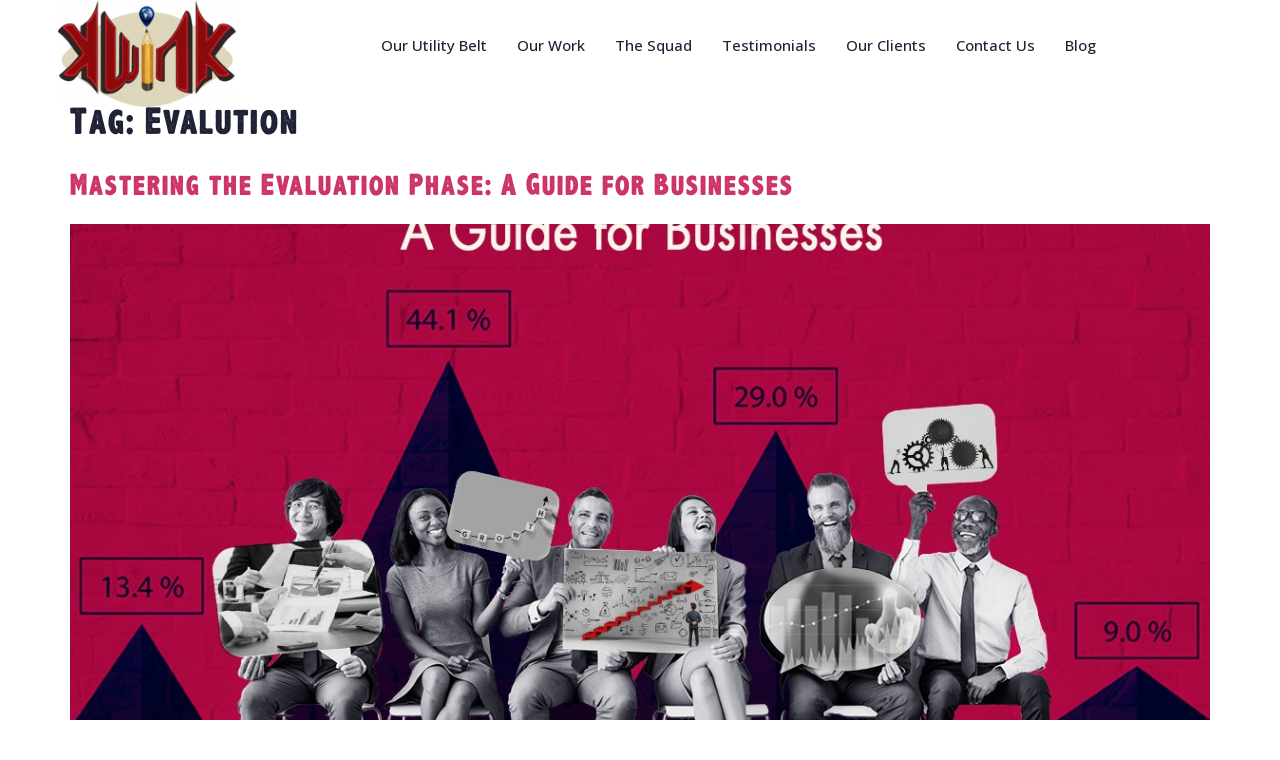

--- FILE ---
content_type: text/css
request_url: https://kwink.in/wp-content/uploads/elementor/css/post-4164.css?ver=1744200269
body_size: 645
content:
.elementor-4164 .elementor-element.elementor-element-61b75cc2 > .elementor-container{max-width:1200px;min-height:90px;}.elementor-4164 .elementor-element.elementor-element-61b75cc2:not(.elementor-motion-effects-element-type-background), .elementor-4164 .elementor-element.elementor-element-61b75cc2 > .elementor-motion-effects-container > .elementor-motion-effects-layer{background-color:#FFFFFF;}.elementor-4164 .elementor-element.elementor-element-61b75cc2{box-shadow:0px 10px 20px 0px rgba(0,0,0,0.1);transition:background 0.3s, border 0.3s, border-radius 0.3s, box-shadow 0.3s;margin-top:0px;margin-bottom:0px;}.elementor-4164 .elementor-element.elementor-element-61b75cc2 > .elementor-background-overlay{transition:background 0.3s, border-radius 0.3s, opacity 0.3s;}.elementor-bc-flex-widget .elementor-4164 .elementor-element.elementor-element-26919273.elementor-column .elementor-widget-wrap{align-items:flex-start;}.elementor-4164 .elementor-element.elementor-element-26919273.elementor-column.elementor-element[data-element_type="column"] > .elementor-widget-wrap.elementor-element-populated{align-content:flex-start;align-items:flex-start;}.elementor-4164 .elementor-element.elementor-element-3724e244{text-align:center;top:0px;}.elementor-4164 .elementor-element.elementor-element-3724e244 img{width:180px;}body:not(.rtl) .elementor-4164 .elementor-element.elementor-element-3724e244{left:0px;}body.rtl .elementor-4164 .elementor-element.elementor-element-3724e244{right:0px;}.elementor-bc-flex-widget .elementor-4164 .elementor-element.elementor-element-cbc34e8.elementor-column .elementor-widget-wrap{align-items:center;}.elementor-4164 .elementor-element.elementor-element-cbc34e8.elementor-column.elementor-element[data-element_type="column"] > .elementor-widget-wrap.elementor-element-populated{align-content:center;align-items:center;}.elementor-4164 .elementor-element.elementor-element-cbc34e8 > .elementor-element-populated{padding:0px 20px 0px 0px;}.elementor-4164 .elementor-element.elementor-element-13373a1a .elementor-menu-toggle{margin-left:auto;background-color:rgba(255,255,255,0);border-width:0px;border-radius:0px;}.elementor-4164 .elementor-element.elementor-element-13373a1a .elementor-nav-menu .elementor-item{font-family:"Open Sans", Sans-serif;font-size:15px;font-weight:500;}.elementor-4164 .elementor-element.elementor-element-13373a1a .elementor-nav-menu--main .elementor-item{color:#1F2135;fill:#1F2135;padding-left:0px;padding-right:0px;padding-top:25px;padding-bottom:25px;}.elementor-4164 .elementor-element.elementor-element-13373a1a .elementor-nav-menu--main .elementor-item:hover,
					.elementor-4164 .elementor-element.elementor-element-13373a1a .elementor-nav-menu--main .elementor-item.elementor-item-active,
					.elementor-4164 .elementor-element.elementor-element-13373a1a .elementor-nav-menu--main .elementor-item.highlighted,
					.elementor-4164 .elementor-element.elementor-element-13373a1a .elementor-nav-menu--main .elementor-item:focus{color:#9B0707;fill:#9B0707;}.elementor-4164 .elementor-element.elementor-element-13373a1a .elementor-nav-menu--main .elementor-item.elementor-item-active{color:#9B0707;}.elementor-4164 .elementor-element.elementor-element-13373a1a{--e-nav-menu-horizontal-menu-item-margin:calc( 30px / 2 );--nav-menu-icon-size:25px;}.elementor-4164 .elementor-element.elementor-element-13373a1a .elementor-nav-menu--main:not(.elementor-nav-menu--layout-horizontal) .elementor-nav-menu > li:not(:last-child){margin-bottom:30px;}.elementor-4164 .elementor-element.elementor-element-13373a1a .elementor-nav-menu--dropdown a, .elementor-4164 .elementor-element.elementor-element-13373a1a .elementor-menu-toggle{color:#3d4459;}.elementor-4164 .elementor-element.elementor-element-13373a1a .elementor-nav-menu--dropdown{background-color:#ffffff;}.elementor-4164 .elementor-element.elementor-element-13373a1a .elementor-nav-menu--dropdown a:hover,
					.elementor-4164 .elementor-element.elementor-element-13373a1a .elementor-nav-menu--dropdown a.elementor-item-active,
					.elementor-4164 .elementor-element.elementor-element-13373a1a .elementor-nav-menu--dropdown a.highlighted,
					.elementor-4164 .elementor-element.elementor-element-13373a1a .elementor-menu-toggle:hover{color:#9B0707;}.elementor-4164 .elementor-element.elementor-element-13373a1a .elementor-nav-menu--dropdown a:hover,
					.elementor-4164 .elementor-element.elementor-element-13373a1a .elementor-nav-menu--dropdown a.elementor-item-active,
					.elementor-4164 .elementor-element.elementor-element-13373a1a .elementor-nav-menu--dropdown a.highlighted{background-color:#ffffff;}.elementor-4164 .elementor-element.elementor-element-13373a1a .elementor-nav-menu--dropdown a.elementor-item-active{color:#4632da;}.elementor-4164 .elementor-element.elementor-element-13373a1a .elementor-nav-menu--dropdown .elementor-item, .elementor-4164 .elementor-element.elementor-element-13373a1a .elementor-nav-menu--dropdown  .elementor-sub-item{font-family:"Montserrat", Sans-serif;}.elementor-4164 .elementor-element.elementor-element-13373a1a .elementor-nav-menu--main .elementor-nav-menu--dropdown, .elementor-4164 .elementor-element.elementor-element-13373a1a .elementor-nav-menu__container.elementor-nav-menu--dropdown{box-shadow:0px 2px 15px 0px rgba(0,0,0,0.1);}.elementor-4164 .elementor-element.elementor-element-13373a1a .elementor-nav-menu--dropdown a{padding-left:16px;padding-right:16px;padding-top:15px;padding-bottom:15px;}.elementor-4164 .elementor-element.elementor-element-13373a1a .elementor-nav-menu--dropdown li:not(:last-child){border-style:solid;border-color:#efefef;border-bottom-width:1px;}.elementor-4164 .elementor-element.elementor-element-13373a1a .elementor-nav-menu--main > .elementor-nav-menu > li > .elementor-nav-menu--dropdown, .elementor-4164 .elementor-element.elementor-element-13373a1a .elementor-nav-menu__container.elementor-nav-menu--dropdown{margin-top:0px !important;}.elementor-4164 .elementor-element.elementor-element-13373a1a div.elementor-menu-toggle{color:#9B0707;}.elementor-4164 .elementor-element.elementor-element-13373a1a div.elementor-menu-toggle svg{fill:#9B0707;}@media(max-width:1024px){.elementor-4164 .elementor-element.elementor-element-26919273 > .elementor-element-populated{padding:0% 0% 0% 5%;}.elementor-4164 .elementor-element.elementor-element-cbc34e8 > .elementor-element-populated{padding:0% 0% 0% 5%;}.elementor-4164 .elementor-element.elementor-element-13373a1a .elementor-nav-menu--dropdown .elementor-item, .elementor-4164 .elementor-element.elementor-element-13373a1a .elementor-nav-menu--dropdown  .elementor-sub-item{font-size:16px;}.elementor-4164 .elementor-element.elementor-element-13373a1a .elementor-nav-menu--dropdown a{padding-top:25px;padding-bottom:25px;}.elementor-4164 .elementor-element.elementor-element-13373a1a .elementor-nav-menu--main > .elementor-nav-menu > li > .elementor-nav-menu--dropdown, .elementor-4164 .elementor-element.elementor-element-13373a1a .elementor-nav-menu__container.elementor-nav-menu--dropdown{margin-top:25px !important;}.elementor-4164 .elementor-element.elementor-element-13373a1a > .elementor-widget-container{padding:0px 10px 0px 0px;}}@media(min-width:768px){.elementor-4164 .elementor-element.elementor-element-26919273{width:18%;}.elementor-4164 .elementor-element.elementor-element-cbc34e8{width:82%;}}@media(max-width:1024px) and (min-width:768px){.elementor-4164 .elementor-element.elementor-element-26919273{width:50%;}.elementor-4164 .elementor-element.elementor-element-cbc34e8{width:25%;}}@media(max-width:767px){.elementor-4164 .elementor-element.elementor-element-61b75cc2 > .elementor-container{min-height:48px;}.elementor-4164 .elementor-element.elementor-element-61b75cc2{padding:0px 0px 0px 0px;}.elementor-4164 .elementor-element.elementor-element-26919273{width:50%;}.elementor-4164 .elementor-element.elementor-element-26919273 > .elementor-element-populated{padding:0px 0px 0px 20px;}.elementor-4164 .elementor-element.elementor-element-3724e244{text-align:left;}.elementor-4164 .elementor-element.elementor-element-3724e244 img{width:101px;}.elementor-4164 .elementor-element.elementor-element-cbc34e8{width:50%;}.elementor-4164 .elementor-element.elementor-element-cbc34e8 > .elementor-element-populated{padding:0px 0px 0px 0px;}.elementor-4164 .elementor-element.elementor-element-13373a1a .elementor-nav-menu--main .elementor-item{padding-top:24px;padding-bottom:24px;}.elementor-4164 .elementor-element.elementor-element-13373a1a .elementor-nav-menu--dropdown a{padding-left:15px;padding-right:15px;padding-top:15px;padding-bottom:15px;}.elementor-4164 .elementor-element.elementor-element-13373a1a .elementor-nav-menu--main > .elementor-nav-menu > li > .elementor-nav-menu--dropdown, .elementor-4164 .elementor-element.elementor-element-13373a1a .elementor-nav-menu__container.elementor-nav-menu--dropdown{margin-top:30px !important;}.elementor-4164 .elementor-element.elementor-element-13373a1a > .elementor-widget-container{padding:0px 20px 0px 0px;}}

--- FILE ---
content_type: text/css
request_url: https://kwink.in/wp-content/uploads/elementor/css/post-4344.css?ver=1744200270
body_size: 281
content:
.elementor-4344 .elementor-element.elementor-element-699bc25d > .elementor-container > .elementor-column > .elementor-widget-wrap{align-content:center;align-items:center;}.elementor-4344 .elementor-element.elementor-element-699bc25d:not(.elementor-motion-effects-element-type-background), .elementor-4344 .elementor-element.elementor-element-699bc25d > .elementor-motion-effects-container > .elementor-motion-effects-layer{background-color:#1F2135;}.elementor-4344 .elementor-element.elementor-element-699bc25d{transition:background 0.3s, border 0.3s, border-radius 0.3s, box-shadow 0.3s;padding:0px 0px 0px 0px;}.elementor-4344 .elementor-element.elementor-element-699bc25d > .elementor-background-overlay{transition:background 0.3s, border-radius 0.3s, opacity 0.3s;}.elementor-4344 .elementor-element.elementor-element-26ae3974 > .elementor-container > .elementor-column > .elementor-widget-wrap{align-content:center;align-items:center;}.elementor-4344 .elementor-element.elementor-element-1d52e37e{text-align:left;}.elementor-4344 .elementor-element.elementor-element-1d52e37e .elementor-heading-title{color:#FFFFFF;font-size:13px;font-weight:300;}.elementor-4344 .elementor-element.elementor-element-7c9c687{--grid-template-columns:repeat(0, auto);--icon-size:14px;--grid-column-gap:20px;--grid-row-gap:0px;}.elementor-4344 .elementor-element.elementor-element-7c9c687 .elementor-widget-container{text-align:right;}.elementor-4344 .elementor-element.elementor-element-7c9c687 .elementor-social-icon{background-color:#00000000;--icon-padding:0em;}.elementor-4344 .elementor-element.elementor-element-7c9c687 .elementor-social-icon i{color:#FFFFFF;}.elementor-4344 .elementor-element.elementor-element-7c9c687 .elementor-social-icon svg{fill:#FFFFFF;}.elementor-4344 .elementor-element.elementor-element-7c9c687 .elementor-social-icon:hover{background-color:rgba(255,255,255,0);}.elementor-4344 .elementor-element.elementor-element-7c9c687 .elementor-social-icon:hover i{color:#9B0707;}.elementor-4344 .elementor-element.elementor-element-7c9c687 .elementor-social-icon:hover svg{fill:#9B0707;}.elementor-4344 .elementor-element.elementor-element-4f3b4cf > .elementor-container > .elementor-column > .elementor-widget-wrap{align-content:center;align-items:center;}.elementor-4344 .elementor-element.elementor-element-4f3b4cf:not(.elementor-motion-effects-element-type-background), .elementor-4344 .elementor-element.elementor-element-4f3b4cf > .elementor-motion-effects-container > .elementor-motion-effects-layer{background-color:#1F2135;}.elementor-4344 .elementor-element.elementor-element-4f3b4cf{transition:background 0.3s, border 0.3s, border-radius 0.3s, box-shadow 0.3s;padding:0px 0px 0px 0px;}.elementor-4344 .elementor-element.elementor-element-4f3b4cf > .elementor-background-overlay{transition:background 0.3s, border-radius 0.3s, opacity 0.3s;}.elementor-4344 .elementor-element.elementor-element-d35404c > .elementor-container > .elementor-column > .elementor-widget-wrap{align-content:center;align-items:center;}.elementor-4344 .elementor-element.elementor-element-5016ce9{--grid-template-columns:repeat(0, auto);--icon-size:14px;--grid-column-gap:20px;--grid-row-gap:0px;}.elementor-4344 .elementor-element.elementor-element-5016ce9 .elementor-widget-container{text-align:center;}.elementor-4344 .elementor-element.elementor-element-5016ce9 .elementor-social-icon{background-color:#00000000;--icon-padding:0em;}.elementor-4344 .elementor-element.elementor-element-5016ce9 .elementor-social-icon i{color:#FFFFFF;}.elementor-4344 .elementor-element.elementor-element-5016ce9 .elementor-social-icon svg{fill:#FFFFFF;}.elementor-4344 .elementor-element.elementor-element-5016ce9 .elementor-social-icon:hover{background-color:rgba(255,255,255,0);}.elementor-4344 .elementor-element.elementor-element-5016ce9 .elementor-social-icon:hover i{color:#9B0707;}.elementor-4344 .elementor-element.elementor-element-5016ce9 .elementor-social-icon:hover svg{fill:#9B0707;}.elementor-4344 .elementor-element.elementor-element-2c64636{text-align:left;}.elementor-4344 .elementor-element.elementor-element-2c64636 .elementor-heading-title{color:#FFFFFF;font-size:13px;font-weight:300;}@media(max-width:1024px) and (min-width:768px){.elementor-4344 .elementor-element.elementor-element-e2e9db3{width:100%;}.elementor-4344 .elementor-element.elementor-element-fe4cb83{width:100%;}}@media(max-width:1024px){.elementor-4344 .elementor-element.elementor-element-699bc25d{padding:30px 20px 30px 20px;}.elementor-4344 .elementor-element.elementor-element-7c9c687{--icon-size:13px;--grid-column-gap:10px;}.elementor-4344 .elementor-element.elementor-element-4f3b4cf{padding:30px 20px 30px 20px;}.elementor-4344 .elementor-element.elementor-element-5016ce9{--icon-size:13px;--grid-column-gap:10px;}}@media(max-width:767px){.elementor-4344 .elementor-element.elementor-element-699bc25d{padding:25px 20px 25px 20px;}.elementor-4344 .elementor-element.elementor-element-e2e9db3{width:100%;}.elementor-4344 .elementor-element.elementor-element-1d52e37e{text-align:center;}.elementor-4344 .elementor-element.elementor-element-1d52e37e .elementor-heading-title{line-height:19px;}.elementor-4344 .elementor-element.elementor-element-7c9c687 .elementor-widget-container{text-align:center;}.elementor-4344 .elementor-element.elementor-element-4f3b4cf{padding:25px 20px 25px 20px;}.elementor-4344 .elementor-element.elementor-element-fe4cb83{width:100%;}.elementor-4344 .elementor-element.elementor-element-5016ce9 .elementor-widget-container{text-align:center;}.elementor-4344 .elementor-element.elementor-element-5016ce9{--icon-size:20px;}.elementor-4344 .elementor-element.elementor-element-2c64636{text-align:center;}.elementor-4344 .elementor-element.elementor-element-2c64636 .elementor-heading-title{line-height:19px;}}